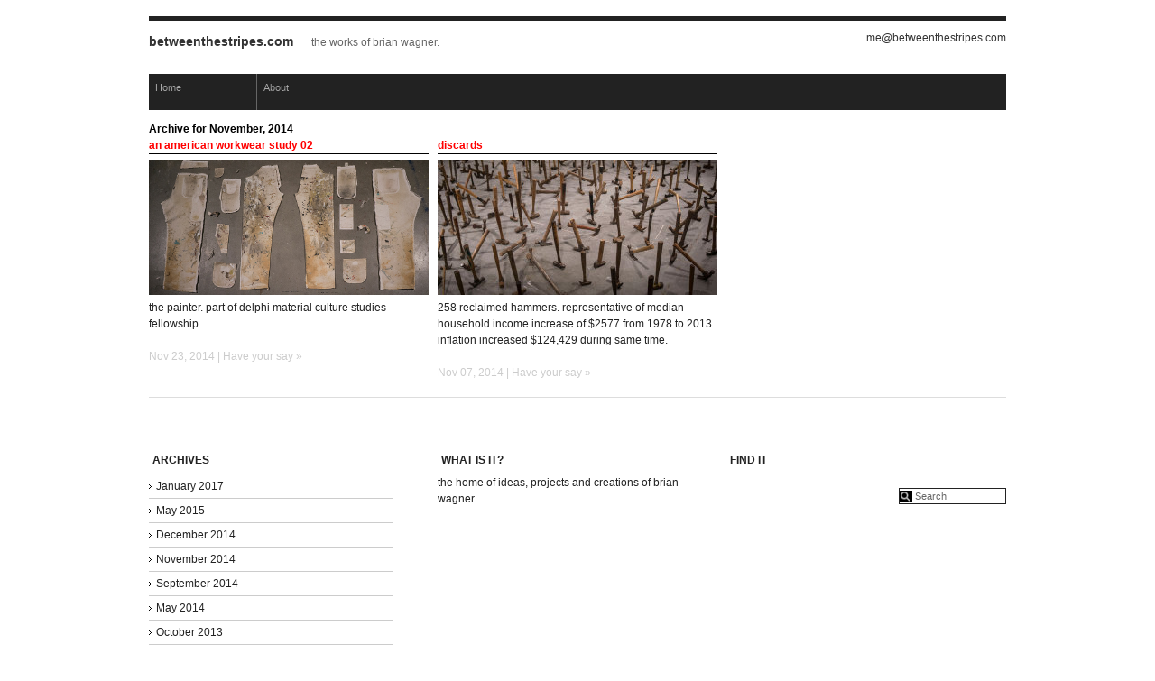

--- FILE ---
content_type: text/html; charset=UTF-8
request_url: https://www.betweenthestripes.com/2014/11/
body_size: 3108
content:
<!DOCTYPE html PUBLIC "-//W3C//DTD XHTML 1.0 Strict//EN" "http://www.w3.org/TR/xhtml1/DTD/xhtml1-strict.dtd">
<html xmlns="http://www.w3.org/1999/xhtml" lang="en-US">

<head profile="http://gmpg.org/xfn/11">

<meta http-equiv="Content-Type" content="text/html; charset=UTF-8" />
<title>betweenthestripes.com   &raquo; 2014 &raquo; November</title>

<meta name="generator" content="WordPress 5.7.14" /> <!-- leave this for stats -->
<!-- Styles  -->
<link rel="stylesheet" type="text/css" href="https://www.betweenthestripes.com/bts/wp-content/themes/f8-static-edit/style.css" />
<link rel="stylesheet" href="https://www.betweenthestripes.com/bts/wp-content/themes/f8-static-edit/css/print.css" type="text/css" media="print" />
<!--[if IE]><link rel="stylesheet" href="https://www.betweenthestripes.com/bts/wp-content/themes/f8-static-edit/css/ie.css" type="text/css" media="screen, projection" /><![endif]-->
<link rel="alternate" type="application/rss+xml" title="betweenthestripes.com RSS Feed" href="https://www.betweenthestripes.com/feed/" />
<link rel="pingback" href="https://www.betweenthestripes.com/bts/xmlrpc.php" />
<meta name='robots' content='max-image-preview:large' />
<link rel='dns-prefetch' href='//s.w.org' />
		<script type="text/javascript">
			window._wpemojiSettings = {"baseUrl":"https:\/\/s.w.org\/images\/core\/emoji\/13.0.1\/72x72\/","ext":".png","svgUrl":"https:\/\/s.w.org\/images\/core\/emoji\/13.0.1\/svg\/","svgExt":".svg","source":{"concatemoji":"https:\/\/www.betweenthestripes.com\/bts\/wp-includes\/js\/wp-emoji-release.min.js?ver=5.7.14"}};
			!function(e,a,t){var n,r,o,i=a.createElement("canvas"),p=i.getContext&&i.getContext("2d");function s(e,t){var a=String.fromCharCode;p.clearRect(0,0,i.width,i.height),p.fillText(a.apply(this,e),0,0);e=i.toDataURL();return p.clearRect(0,0,i.width,i.height),p.fillText(a.apply(this,t),0,0),e===i.toDataURL()}function c(e){var t=a.createElement("script");t.src=e,t.defer=t.type="text/javascript",a.getElementsByTagName("head")[0].appendChild(t)}for(o=Array("flag","emoji"),t.supports={everything:!0,everythingExceptFlag:!0},r=0;r<o.length;r++)t.supports[o[r]]=function(e){if(!p||!p.fillText)return!1;switch(p.textBaseline="top",p.font="600 32px Arial",e){case"flag":return s([127987,65039,8205,9895,65039],[127987,65039,8203,9895,65039])?!1:!s([55356,56826,55356,56819],[55356,56826,8203,55356,56819])&&!s([55356,57332,56128,56423,56128,56418,56128,56421,56128,56430,56128,56423,56128,56447],[55356,57332,8203,56128,56423,8203,56128,56418,8203,56128,56421,8203,56128,56430,8203,56128,56423,8203,56128,56447]);case"emoji":return!s([55357,56424,8205,55356,57212],[55357,56424,8203,55356,57212])}return!1}(o[r]),t.supports.everything=t.supports.everything&&t.supports[o[r]],"flag"!==o[r]&&(t.supports.everythingExceptFlag=t.supports.everythingExceptFlag&&t.supports[o[r]]);t.supports.everythingExceptFlag=t.supports.everythingExceptFlag&&!t.supports.flag,t.DOMReady=!1,t.readyCallback=function(){t.DOMReady=!0},t.supports.everything||(n=function(){t.readyCallback()},a.addEventListener?(a.addEventListener("DOMContentLoaded",n,!1),e.addEventListener("load",n,!1)):(e.attachEvent("onload",n),a.attachEvent("onreadystatechange",function(){"complete"===a.readyState&&t.readyCallback()})),(n=t.source||{}).concatemoji?c(n.concatemoji):n.wpemoji&&n.twemoji&&(c(n.twemoji),c(n.wpemoji)))}(window,document,window._wpemojiSettings);
		</script>
		<style type="text/css">
img.wp-smiley,
img.emoji {
	display: inline !important;
	border: none !important;
	box-shadow: none !important;
	height: 1em !important;
	width: 1em !important;
	margin: 0 .07em !important;
	vertical-align: -0.1em !important;
	background: none !important;
	padding: 0 !important;
}
</style>
	<link rel='stylesheet' id='wp-block-library-css'  href='https://www.betweenthestripes.com/bts/wp-includes/css/dist/block-library/style.min.css?ver=5.7.14' type='text/css' media='all' />
<script type='text/javascript' src='https://www.betweenthestripes.com/bts/wp-includes/js/jquery/jquery.min.js?ver=3.5.1' id='jquery-core-js'></script>
<script type='text/javascript' src='https://www.betweenthestripes.com/bts/wp-includes/js/jquery/jquery-migrate.min.js?ver=3.3.2' id='jquery-migrate-js'></script>
<script type='text/javascript' src='https://www.betweenthestripes.com/bts/wp-content/plugins/anti-spam/js/anti-spam.js?ver=2.2' id='anti-spam-script-js'></script>
<script type='text/javascript' src='https://www.betweenthestripes.com/bts/wp-content/themes/f8-static-edit/js/jquery.cycle.js?ver=5.7.14' id='jquery.cycle-js'></script>
<link rel="https://api.w.org/" href="https://www.betweenthestripes.com/wp-json/" /><link rel="EditURI" type="application/rsd+xml" title="RSD" href="https://www.betweenthestripes.com/bts/xmlrpc.php?rsd" />
<link rel="wlwmanifest" type="application/wlwmanifest+xml" href="https://www.betweenthestripes.com/bts/wp-includes/wlwmanifest.xml" /> 
<meta name="generator" content="WordPress 5.7.14" />
</head>

<body>
<div class="container">
<div class="container-inner">

<!-- Begin Masthead -->
<div id="masthead">
    <h4 class="left"><a href="http://www.betweenthestripes.com/" title="Home">betweenthestripes.com</a> <span class="description">the works of brian wagner.</span><span class="contact"><a href="mailto:me@betweenthestripes.com">me@betweenthestripes.com</a></span></h4>
<div class="clear"></div>



<!-- Begin Navigation -->
	<div id="navcontainer">
		<ul id="navlist">
		<li><a href="http://www.betweenthestripes.com/" title="Return to the the frontpage">Home</a></li>
		<li class="page_item page-item-2"><a href="https://www.betweenthestripes.com/about/">About</a></li>
	</ul>
</div>
</div><div class="archive">
	
		
 	   	  		<h6>Archive for November, 2014</h6>
 	  <div class="clear"></div>
<div class="span-8 post-260">
<h6 class="archive-header"><a href="https://www.betweenthestripes.com/2014/11/an-american-workwear-study-02/" rel="bookmark" title="Permanent Link to an american workwear study 02">an american workwear study 02</a></h6>
<a href="https://www.betweenthestripes.com/2014/11/an-american-workwear-study-02/" title="an american workwear study 02"><img src="https://www.betweenthestripes.com/bts/wp-content/uploads/2014/11/112314Painter0030F.jpg" alt="an american workwear study 02" class="thumbnail thumbnail " width="310" height="150" /></a><p>the painter. part of delphi material culture studies fellowship.</p>
<p class="postmetadata">Nov 23, 2014 | <a href="https://www.betweenthestripes.com/2014/11/an-american-workwear-study-02/#respond">Have your say &#187;</a></p>
</div>
<div class="span-8 post-245">
<h6 class="archive-header"><a href="https://www.betweenthestripes.com/2014/11/discarded/" rel="bookmark" title="Permanent Link to discards">discards</a></h6>
<a href="https://www.betweenthestripes.com/2014/11/discarded/" title="discards"><img src="https://www.betweenthestripes.com/bts/wp-content/uploads/2014/11/110720HammerS0213w-310x150.jpg" alt="discards" class="thumbnail thumbnail " width="310" height="150" /></a><p>258 reclaimed hammers. representative of median household income increase of $2577 from 1978 to 2013. inflation increased $124,429 during same time.</p>
<p class="postmetadata">Nov 07, 2014 | <a href="https://www.betweenthestripes.com/2014/11/discarded/#respond">Have your say &#187;</a></p>
</div>

<div class="clear"></div>

<div class="nav-interior">
			<div class="prev"></div>
			<div class="next"></div>
		</div>
<div class="clear"></div>

	</div>
<!-- Lets get some widgets -->
<hr />
<div id="inside-widgets">
<div class="span-7 append-1">
<div class="widgetleft"><h6 class="widgettitle">Archives</h6>
			<ul>
					<li><a href='https://www.betweenthestripes.com/2017/01/'>January 2017</a></li>
	<li><a href='https://www.betweenthestripes.com/2015/05/'>May 2015</a></li>
	<li><a href='https://www.betweenthestripes.com/2014/12/'>December 2014</a></li>
	<li><a href='https://www.betweenthestripes.com/2014/11/' aria-current="page">November 2014</a></li>
	<li><a href='https://www.betweenthestripes.com/2014/09/'>September 2014</a></li>
	<li><a href='https://www.betweenthestripes.com/2014/05/'>May 2014</a></li>
	<li><a href='https://www.betweenthestripes.com/2013/10/'>October 2013</a></li>
			</ul>

			</div></div>
<div class="column span-7 append-1">
<div class="widgetmiddle"><h6 class="widgettitle">what is it? </h6>			<div class="textwidget">the home of ideas, projects and creations of brian wagner.</div>
		</div></div>
<div class="column span-8 last">
<div class="widgetright"><h6 class="widgettitle">FIND IT</h6><div id="search">
	<form method="get" id="searchform" action="https://www.betweenthestripes.com/">
		<div>
			<input type="text" name="s" id="s" value="Search" onfocus="clearInput('s', 'Search')" onblur="clearInput('s', 'Search')" /> 
		</div>
	</form>
</div>
</div></div>
<div class="clear"></div><!-- The footer info must remain intact in accordance with the theme license. -->
<div id="footer">
<p class="quiet">
		Powered by <a href="http://wordpress.org/">WordPress</a> using the <a href="http://graphpaperpress.com">F8 Theme</a><br /><a href="https://www.betweenthestripes.com/feed/" class="feed">subscribe to entries</a> or <a href="https://www.betweenthestripes.com/comments/feed/" class="feed">subscribe to comments</a><br />All content &copy; 2026 by betweenthestripes.com		<!-- 23 queries. 0.039 seconds. -->
	</p>
</div>
</div>
</div>
	<script type='text/javascript' src='https://www.betweenthestripes.com/bts/wp-includes/js/wp-embed.min.js?ver=5.7.14' id='wp-embed-js'></script>
</body>
</html>


--- FILE ---
content_type: text/css
request_url: https://www.betweenthestripes.com/bts/wp-content/themes/f8-static-edit/style.css
body_size: 2309
content:
/*
Theme Name: f8 static
Theme URI: http://graphpaperpress.com/2008/06/02/f8-static-portfolio-theme-for-wordpress/
Description: A photography & multimedia portfolio theme for Wordpress
Version: 2.0
Author: Thad Allender
Author URI: http://graphpaperpress.com
License: GPL
*/

/************************* IMPORT BLUEPRINT *************************/
@import url("css/screen.css");

/************************* DEFAULT STYLES ***************************/
body {color:#222;background:#fff;font-family:"helvetica", Arial, sans-serif;}
.container-inner {width:950px; margin:0 auto;}
h1,h2,h3,h4,h5,h6 {color:#000;font-family:"helvetica", Arial, sans-serif;}
h1 a,h2 a,h3 a,h4 a,h5 a,h6 a {color:#ff0000;}
a {color:#ff0000;text-decoration:none;}
a:hover, a:focus {color:#222222;}

/************************* RSS ************************************/
#inside-subscribe {float:right;color:#666;}
#inside-subscribe a {color:#666;}
#inside-subscribe a:hover {color:#000;}
.feed {margin-left: 3px;padding: 0 0 0 19px;background: url("images/rss.png") no-repeat 0 50%;color:#eee;}

#inside-widgets {margin:4em 0;}
#inside-widgets h6.widgettitle {color:#222;border-bottom:1px solid #ccc;text-transform:uppercase;padding:1em .3em .5em;}
#inside-widgets ul{list-style:none;margin:0 0 1.6em 0;font-size:1em;}
#inside-widgets ul li a,ul.txt li{color:#222;height:1%;background:url(images/li.png) no-repeat  0;line-height:1.2em;border-bottom:1px solid #ccc;display:block;padding:6px 0 6px 8px;}
#inside-widgets ul li a:hover,ul.txt li:hover{color:#fff;background-position:1px 0.8em;background: #222 url(images/li-white.png) no-repeat 3px 10px;}
#inside-widgets ul li a span,ul.txt li,h4 a span{color:#696455;}
#inside-widgets ul li.active a{cursor:default;color:white;}
#inside-widgets ul ul{margin:0;list-style:none;}

/************************* SLIDESHOW ******************************/
#slideshow-posts {margin:1em 0}
ul#slideshow-nav {margin: .5em 0; padding: 0}
ul#slideshow-nav a { padding:5px 9px; -moz-border-radius:12px; -webkit-border-radius:12px; border-radius: 12px; background:#ddd; color:#fff; margin:0 12px 0 0; }
ul#slideshow-nav a.activeSlide,ul#slideshow-nav a:hover { background:#aaa; }
.slide { padding:12px; margin: 0; display:block; overflow:hidden;position: relative; padding:0; width: 950px; height: 425px; }
.slide .slide-image { width:950px; float:left; }
.slide .slide-image img {max-width:950px;}
* html .slide-image img {width:950px;}
.slide .slide-image img.attachment-950x425 {margin:0;padding:0}

/************************* MASTHEAD ************************************/
.pusher {cursor:pointer;}
#masthead { background: padding: 0;border-top:5px solid #222;}
#masthead h4 {margin:1em 0;font-weight: bold; width:100%;}
#masthead h4 a { color: #333; text-decoration: none; float:left;} 
#masthead h4 a:hover {color:#000;}
#masthead span {color:#666;font-size:.8em;text-transform:lowercase;font-weight:normal;}
#masthead span.description {float:left;margin-left: 20px;padding-top:.2em;}
#masthead span.contact {float:right;line-height:1em;}
#masthead span.contact a:hover {color:#000;}

#navcontainer {padding: 0;font-family:"helvetica", Helvetica, Arial, sans-serif;text-align: right;background-color: #222;height:40px;margin:1em 0 1em;}
#navlist {height:40px}
#navcontainer p	{padding: 7px 7px 0px;font-family:"helvetica", Helvetica, Arial, sans-serif;font-size: 1em;font-weight: bold;}
/* to stretch the container div to contain floated list */
#navcontainer:after {content: ".";display: block;line-height: 1px;font-size: 1px;color: transparent;clear: both;}
#navcontainer img {margin: 0;padding: 0;}
ul#navlist {list-style: none;padding: 0;margin: 0px;background-color: #222;font-size: 1em;}
ul#navlist li {text-align: left;float: left;height: 40px;margin: 0;background: #222;border-right:1px solid #666;padding: 0;}
ul#navlist li { width: 105px; voice-family: "\"}\""; voice-family:inherit; width: 119px;}
html>body ul#navlist li { width: 119px; }
ul#navlist li a {display: block;padding: 7px 5px 25px 7px;color: #aaa;font-size: 11px;text-decoration: none;height: 1%;height:40px;text-shadow: 0 0 0 #000;}
#navcontainer>ul#navlist li a {width: auto;height: auto;height: 8px}
ul#navlist li#active a {background: #eee;color: #222;}
ul#navlist li a:hover,ul#navlist li#active a:hover {color: #fff;background-color: #111;}
ul#navlist li.home	{border-left: none;}
ul#navlist li#empty	{width: 120px;}

/********************************POSTS ************************* */
.post {display:block;clear:both;}
.postmetadata {color:#ccc;}
.postmetadata a {color:#ccc;}
.postmetadata a:hover {color:#000;}
.underlined {border-bottom:1px solid #000;}
h6.underlined {margin:0 0 1em;}

.nav-image-left, .nav-image-up, .nav-image-right {text-align:center;float:left;width:25px;margin:0 10px 0 2px;}
.nav-image-left a, .nav-image-up a, .nav-image-right a {background:#eee;padding:2px 48% 2px 48%;text-decoration:none;color:#000;}
.nav-image-left a:hover, .nav-image-up a:hover, .nav-image-right a:hover {background:#000;color:#fff;}

.nav {background:#eee;margin:0 0 1em 0;}
.nav:hover {background:#ccc;}
.prev a, .next a {color:#000;text-decoration:none;padding:.2em 1em;}

.nav-interior {margin:0;padding:0;clear:both;display:inline;}
.nav-interior .next {color:#000;text-decoration:none;float:right;}
.nav-interior .prev {color:#000;text-decoration:none;float:left;}

/* ************************* FOOTER *********************** */
#footer {margin:1em 0 0;background:#fff;padding:1em;}
#footer p {text-align:center;color:#ccc;}
#footer a {color:#666;}
#footer a:hover {color:#333;}

/* ************************ SLIDESHOW ********************************/
ul#portfolio {padding:0;list-style:none;margin:0 0 1em;overflow:hidden;max-height:435px;}
ul#portfolio li {list-style:none;padding:0;}
ul#portfolio li h4 {margin: 0 0 .5em 0;text-transform:uppercase;padding:0 16px;}
ul#portfolio li img {width:950px;text-align:center;margin:0;}

/* **************************** FLOATS & IMAGES ***************************** */
.right { float: right; }
.left { float: left; }
.middle {margin: 0 auto;float:left;}
.clear { clear: both; }
img.centered{display: block;margin-left: auto;margin-right: auto;}
img.alignright{padding: 4px;margin: 3px 0 2px 10px;display: inline;}
img.alignleft{padding: 4px;margin: 3px 10px 2px 0;display: inline;}
.alignleft{float: left;}
.alignright{float: right;}
.thumbnail {width:310px;height:150px;background:#eee url('images/x.png') no-repeat center;max-width:310px;max-height:150px;overflow:hidden;}

/***************************** ARCHIVE *****************************/
h6.archive-header {display:block;border-bottom:#000 1px solid;margin:0 0 .5em;}
.archive-stack {width:100%; height:1em;}

/***************************** ETC *****************************/
#filters {clear: both;height: 2em;margin-bottom: 1em;}
#filters li {float: left;margin-right: 2em;}
.prev {}
.next {}
/* remember to define focus styles! */
:focus {outline: 0;}

/***************************** SEARCH *****************************/
#search {float: right;margin:15px 0 0;}
#search #s {background: transparent url('images/search.gif') 0px center no-repeat;color: #666;font-size: 0.9em;margin:0 0 0 10px;padding: 2px 0 2px 17px;width: 100px;}
#search input {border:1px solid #222;}
#search #s:hover {color: #666;}
.search-excerpt {margin: 0;}

/***************** COMMENTS ********************/
h3#comments{margin: 10px 0 0;padding: 20px 10px;background: #f5f5f5;}
h3#comments span.comments-subscribe {float:right;font-size:.7em;margin-left: 3px;padding: 0 0 0 19px;background: url("images/rss.png") no-repeat 0 50%;color:#cccccc;}
h3#respond{margin: 10px 0 0;padding: 20px 10px;background: #f5f5f5;}
ol.commentlist{list-style-type: none;margin: 0;padding: 0;border-top: 5px solid #eee;}
ol.commentlist li strong{padding-left:1em;}
ol.commentlist li .comment-entry{margin: -135px 0 0;border-bottom: 5px solid #eee;padding: 5px 150px 0;line-height: 2em;}
ol.commentlist li .avatar{border:1px solid #eee;padding:1em;margin:2em 1em 1em 0;}
#commentform{margin: 0 0 7px;padding: 30px 150px 6px;border-top: 10px solid #fff;background: #eee;}